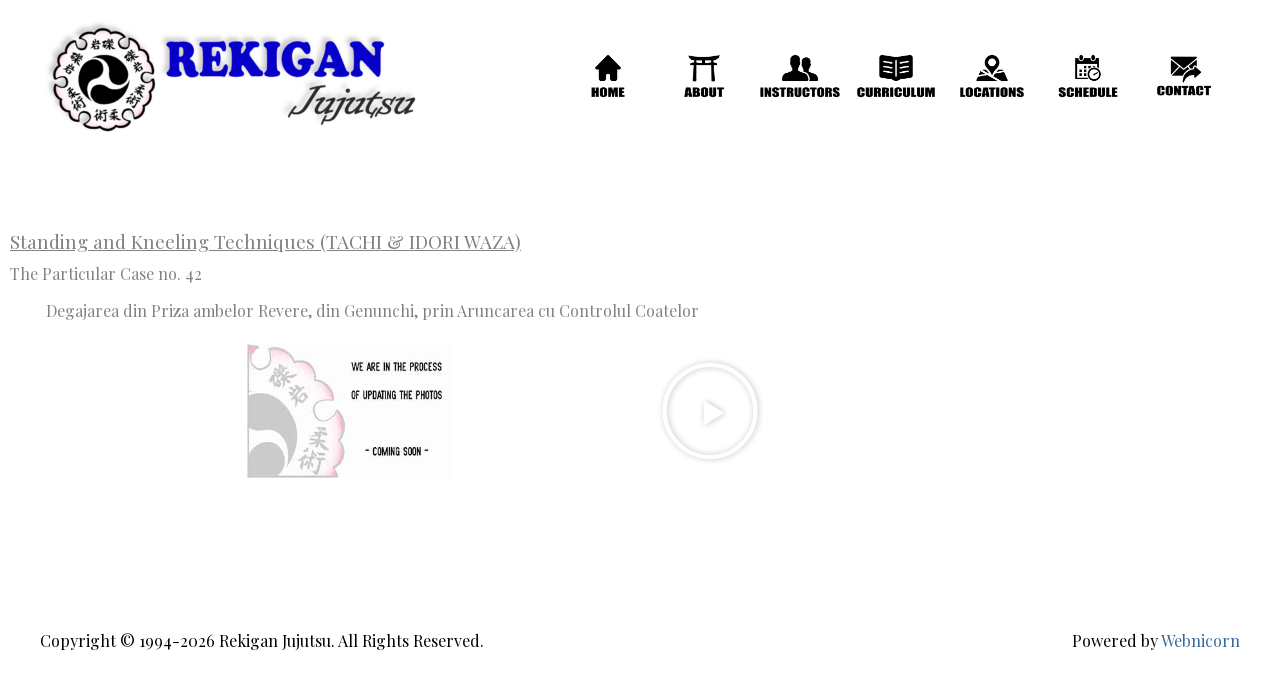

--- FILE ---
content_type: text/css
request_url: https://rekigan.com/wp-content/uploads/elementor/css/post-3602.css?ver=1768528960
body_size: 11
content:
.elementor-3602 .elementor-element.elementor-element-6ca05c5b{--spacer-size:50px;}.elementor-3602 .elementor-element.elementor-element-2e64f4b3 .elementor-heading-title{text-decoration:underline;}.elementor-3602 .elementor-element.elementor-element-690063b0 > .elementor-widget-container{margin:0px 0px -35px 0px;}.elementor-3602 .elementor-element.elementor-element-20f8c9d5{margin-top:0px;margin-bottom:0px;}.elementor-3602 .elementor-element.elementor-element-78eed240 > .elementor-widget-container{margin:0px 0px -35px 0px;}.elementor-bc-flex-widget .elementor-3602 .elementor-element.elementor-element-6243f94e.elementor-column .elementor-widget-wrap{align-items:center;}.elementor-3602 .elementor-element.elementor-element-6243f94e.elementor-column.elementor-element[data-element_type="column"] > .elementor-widget-wrap.elementor-element-populated{align-content:center;align-items:center;}.elementor-bc-flex-widget .elementor-3602 .elementor-element.elementor-element-5a1f4755.elementor-column .elementor-widget-wrap{align-items:center;}.elementor-3602 .elementor-element.elementor-element-5a1f4755.elementor-column.elementor-element[data-element_type="column"] > .elementor-widget-wrap.elementor-element-populated{align-content:center;align-items:center;}.elementor-3602 .elementor-element.elementor-element-11452938 .elementor-wrapper{--video-aspect-ratio:1.33333;}.elementor-3602 .elementor-element.elementor-element-1b8334c1{--spacer-size:65px;}@media(min-width:768px){.elementor-3602 .elementor-element.elementor-element-6c19180a{width:2.993%;}.elementor-3602 .elementor-element.elementor-element-6fb0a738{width:97.007%;}.elementor-3602 .elementor-element.elementor-element-6243f94e{width:58.333%;}.elementor-3602 .elementor-element.elementor-element-2ff683c{width:33.382%;}.elementor-3602 .elementor-element.elementor-element-c2658db{width:33.235%;}.elementor-3602 .elementor-element.elementor-element-5351346e{width:33.379%;}.elementor-3602 .elementor-element.elementor-element-5a1f4755{width:41.667%;}}